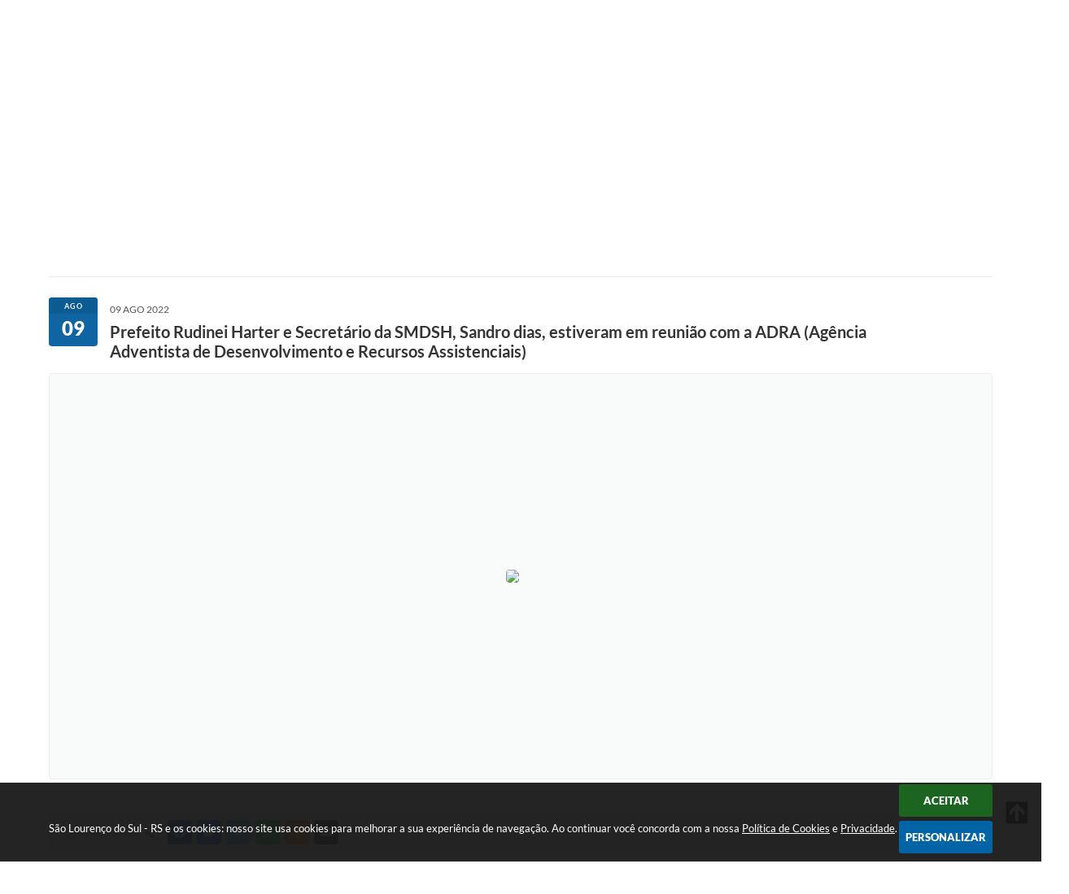

--- FILE ---
content_type: text/html; charset=utf-8
request_url: https://www.google.com/recaptcha/api2/anchor?ar=1&k=6Lcg5gwUAAAAAFTAwOeaiRgV05MYvrWdi1U8jIwI&co=aHR0cHM6Ly93d3cuc2FvbG91cmVuY29kb3N1bC5ycy5nb3YuYnI6NDQz&hl=en&v=PoyoqOPhxBO7pBk68S4YbpHZ&size=normal&anchor-ms=20000&execute-ms=30000&cb=bvlnw4qvmuw1
body_size: 49428
content:
<!DOCTYPE HTML><html dir="ltr" lang="en"><head><meta http-equiv="Content-Type" content="text/html; charset=UTF-8">
<meta http-equiv="X-UA-Compatible" content="IE=edge">
<title>reCAPTCHA</title>
<style type="text/css">
/* cyrillic-ext */
@font-face {
  font-family: 'Roboto';
  font-style: normal;
  font-weight: 400;
  font-stretch: 100%;
  src: url(//fonts.gstatic.com/s/roboto/v48/KFO7CnqEu92Fr1ME7kSn66aGLdTylUAMa3GUBHMdazTgWw.woff2) format('woff2');
  unicode-range: U+0460-052F, U+1C80-1C8A, U+20B4, U+2DE0-2DFF, U+A640-A69F, U+FE2E-FE2F;
}
/* cyrillic */
@font-face {
  font-family: 'Roboto';
  font-style: normal;
  font-weight: 400;
  font-stretch: 100%;
  src: url(//fonts.gstatic.com/s/roboto/v48/KFO7CnqEu92Fr1ME7kSn66aGLdTylUAMa3iUBHMdazTgWw.woff2) format('woff2');
  unicode-range: U+0301, U+0400-045F, U+0490-0491, U+04B0-04B1, U+2116;
}
/* greek-ext */
@font-face {
  font-family: 'Roboto';
  font-style: normal;
  font-weight: 400;
  font-stretch: 100%;
  src: url(//fonts.gstatic.com/s/roboto/v48/KFO7CnqEu92Fr1ME7kSn66aGLdTylUAMa3CUBHMdazTgWw.woff2) format('woff2');
  unicode-range: U+1F00-1FFF;
}
/* greek */
@font-face {
  font-family: 'Roboto';
  font-style: normal;
  font-weight: 400;
  font-stretch: 100%;
  src: url(//fonts.gstatic.com/s/roboto/v48/KFO7CnqEu92Fr1ME7kSn66aGLdTylUAMa3-UBHMdazTgWw.woff2) format('woff2');
  unicode-range: U+0370-0377, U+037A-037F, U+0384-038A, U+038C, U+038E-03A1, U+03A3-03FF;
}
/* math */
@font-face {
  font-family: 'Roboto';
  font-style: normal;
  font-weight: 400;
  font-stretch: 100%;
  src: url(//fonts.gstatic.com/s/roboto/v48/KFO7CnqEu92Fr1ME7kSn66aGLdTylUAMawCUBHMdazTgWw.woff2) format('woff2');
  unicode-range: U+0302-0303, U+0305, U+0307-0308, U+0310, U+0312, U+0315, U+031A, U+0326-0327, U+032C, U+032F-0330, U+0332-0333, U+0338, U+033A, U+0346, U+034D, U+0391-03A1, U+03A3-03A9, U+03B1-03C9, U+03D1, U+03D5-03D6, U+03F0-03F1, U+03F4-03F5, U+2016-2017, U+2034-2038, U+203C, U+2040, U+2043, U+2047, U+2050, U+2057, U+205F, U+2070-2071, U+2074-208E, U+2090-209C, U+20D0-20DC, U+20E1, U+20E5-20EF, U+2100-2112, U+2114-2115, U+2117-2121, U+2123-214F, U+2190, U+2192, U+2194-21AE, U+21B0-21E5, U+21F1-21F2, U+21F4-2211, U+2213-2214, U+2216-22FF, U+2308-230B, U+2310, U+2319, U+231C-2321, U+2336-237A, U+237C, U+2395, U+239B-23B7, U+23D0, U+23DC-23E1, U+2474-2475, U+25AF, U+25B3, U+25B7, U+25BD, U+25C1, U+25CA, U+25CC, U+25FB, U+266D-266F, U+27C0-27FF, U+2900-2AFF, U+2B0E-2B11, U+2B30-2B4C, U+2BFE, U+3030, U+FF5B, U+FF5D, U+1D400-1D7FF, U+1EE00-1EEFF;
}
/* symbols */
@font-face {
  font-family: 'Roboto';
  font-style: normal;
  font-weight: 400;
  font-stretch: 100%;
  src: url(//fonts.gstatic.com/s/roboto/v48/KFO7CnqEu92Fr1ME7kSn66aGLdTylUAMaxKUBHMdazTgWw.woff2) format('woff2');
  unicode-range: U+0001-000C, U+000E-001F, U+007F-009F, U+20DD-20E0, U+20E2-20E4, U+2150-218F, U+2190, U+2192, U+2194-2199, U+21AF, U+21E6-21F0, U+21F3, U+2218-2219, U+2299, U+22C4-22C6, U+2300-243F, U+2440-244A, U+2460-24FF, U+25A0-27BF, U+2800-28FF, U+2921-2922, U+2981, U+29BF, U+29EB, U+2B00-2BFF, U+4DC0-4DFF, U+FFF9-FFFB, U+10140-1018E, U+10190-1019C, U+101A0, U+101D0-101FD, U+102E0-102FB, U+10E60-10E7E, U+1D2C0-1D2D3, U+1D2E0-1D37F, U+1F000-1F0FF, U+1F100-1F1AD, U+1F1E6-1F1FF, U+1F30D-1F30F, U+1F315, U+1F31C, U+1F31E, U+1F320-1F32C, U+1F336, U+1F378, U+1F37D, U+1F382, U+1F393-1F39F, U+1F3A7-1F3A8, U+1F3AC-1F3AF, U+1F3C2, U+1F3C4-1F3C6, U+1F3CA-1F3CE, U+1F3D4-1F3E0, U+1F3ED, U+1F3F1-1F3F3, U+1F3F5-1F3F7, U+1F408, U+1F415, U+1F41F, U+1F426, U+1F43F, U+1F441-1F442, U+1F444, U+1F446-1F449, U+1F44C-1F44E, U+1F453, U+1F46A, U+1F47D, U+1F4A3, U+1F4B0, U+1F4B3, U+1F4B9, U+1F4BB, U+1F4BF, U+1F4C8-1F4CB, U+1F4D6, U+1F4DA, U+1F4DF, U+1F4E3-1F4E6, U+1F4EA-1F4ED, U+1F4F7, U+1F4F9-1F4FB, U+1F4FD-1F4FE, U+1F503, U+1F507-1F50B, U+1F50D, U+1F512-1F513, U+1F53E-1F54A, U+1F54F-1F5FA, U+1F610, U+1F650-1F67F, U+1F687, U+1F68D, U+1F691, U+1F694, U+1F698, U+1F6AD, U+1F6B2, U+1F6B9-1F6BA, U+1F6BC, U+1F6C6-1F6CF, U+1F6D3-1F6D7, U+1F6E0-1F6EA, U+1F6F0-1F6F3, U+1F6F7-1F6FC, U+1F700-1F7FF, U+1F800-1F80B, U+1F810-1F847, U+1F850-1F859, U+1F860-1F887, U+1F890-1F8AD, U+1F8B0-1F8BB, U+1F8C0-1F8C1, U+1F900-1F90B, U+1F93B, U+1F946, U+1F984, U+1F996, U+1F9E9, U+1FA00-1FA6F, U+1FA70-1FA7C, U+1FA80-1FA89, U+1FA8F-1FAC6, U+1FACE-1FADC, U+1FADF-1FAE9, U+1FAF0-1FAF8, U+1FB00-1FBFF;
}
/* vietnamese */
@font-face {
  font-family: 'Roboto';
  font-style: normal;
  font-weight: 400;
  font-stretch: 100%;
  src: url(//fonts.gstatic.com/s/roboto/v48/KFO7CnqEu92Fr1ME7kSn66aGLdTylUAMa3OUBHMdazTgWw.woff2) format('woff2');
  unicode-range: U+0102-0103, U+0110-0111, U+0128-0129, U+0168-0169, U+01A0-01A1, U+01AF-01B0, U+0300-0301, U+0303-0304, U+0308-0309, U+0323, U+0329, U+1EA0-1EF9, U+20AB;
}
/* latin-ext */
@font-face {
  font-family: 'Roboto';
  font-style: normal;
  font-weight: 400;
  font-stretch: 100%;
  src: url(//fonts.gstatic.com/s/roboto/v48/KFO7CnqEu92Fr1ME7kSn66aGLdTylUAMa3KUBHMdazTgWw.woff2) format('woff2');
  unicode-range: U+0100-02BA, U+02BD-02C5, U+02C7-02CC, U+02CE-02D7, U+02DD-02FF, U+0304, U+0308, U+0329, U+1D00-1DBF, U+1E00-1E9F, U+1EF2-1EFF, U+2020, U+20A0-20AB, U+20AD-20C0, U+2113, U+2C60-2C7F, U+A720-A7FF;
}
/* latin */
@font-face {
  font-family: 'Roboto';
  font-style: normal;
  font-weight: 400;
  font-stretch: 100%;
  src: url(//fonts.gstatic.com/s/roboto/v48/KFO7CnqEu92Fr1ME7kSn66aGLdTylUAMa3yUBHMdazQ.woff2) format('woff2');
  unicode-range: U+0000-00FF, U+0131, U+0152-0153, U+02BB-02BC, U+02C6, U+02DA, U+02DC, U+0304, U+0308, U+0329, U+2000-206F, U+20AC, U+2122, U+2191, U+2193, U+2212, U+2215, U+FEFF, U+FFFD;
}
/* cyrillic-ext */
@font-face {
  font-family: 'Roboto';
  font-style: normal;
  font-weight: 500;
  font-stretch: 100%;
  src: url(//fonts.gstatic.com/s/roboto/v48/KFO7CnqEu92Fr1ME7kSn66aGLdTylUAMa3GUBHMdazTgWw.woff2) format('woff2');
  unicode-range: U+0460-052F, U+1C80-1C8A, U+20B4, U+2DE0-2DFF, U+A640-A69F, U+FE2E-FE2F;
}
/* cyrillic */
@font-face {
  font-family: 'Roboto';
  font-style: normal;
  font-weight: 500;
  font-stretch: 100%;
  src: url(//fonts.gstatic.com/s/roboto/v48/KFO7CnqEu92Fr1ME7kSn66aGLdTylUAMa3iUBHMdazTgWw.woff2) format('woff2');
  unicode-range: U+0301, U+0400-045F, U+0490-0491, U+04B0-04B1, U+2116;
}
/* greek-ext */
@font-face {
  font-family: 'Roboto';
  font-style: normal;
  font-weight: 500;
  font-stretch: 100%;
  src: url(//fonts.gstatic.com/s/roboto/v48/KFO7CnqEu92Fr1ME7kSn66aGLdTylUAMa3CUBHMdazTgWw.woff2) format('woff2');
  unicode-range: U+1F00-1FFF;
}
/* greek */
@font-face {
  font-family: 'Roboto';
  font-style: normal;
  font-weight: 500;
  font-stretch: 100%;
  src: url(//fonts.gstatic.com/s/roboto/v48/KFO7CnqEu92Fr1ME7kSn66aGLdTylUAMa3-UBHMdazTgWw.woff2) format('woff2');
  unicode-range: U+0370-0377, U+037A-037F, U+0384-038A, U+038C, U+038E-03A1, U+03A3-03FF;
}
/* math */
@font-face {
  font-family: 'Roboto';
  font-style: normal;
  font-weight: 500;
  font-stretch: 100%;
  src: url(//fonts.gstatic.com/s/roboto/v48/KFO7CnqEu92Fr1ME7kSn66aGLdTylUAMawCUBHMdazTgWw.woff2) format('woff2');
  unicode-range: U+0302-0303, U+0305, U+0307-0308, U+0310, U+0312, U+0315, U+031A, U+0326-0327, U+032C, U+032F-0330, U+0332-0333, U+0338, U+033A, U+0346, U+034D, U+0391-03A1, U+03A3-03A9, U+03B1-03C9, U+03D1, U+03D5-03D6, U+03F0-03F1, U+03F4-03F5, U+2016-2017, U+2034-2038, U+203C, U+2040, U+2043, U+2047, U+2050, U+2057, U+205F, U+2070-2071, U+2074-208E, U+2090-209C, U+20D0-20DC, U+20E1, U+20E5-20EF, U+2100-2112, U+2114-2115, U+2117-2121, U+2123-214F, U+2190, U+2192, U+2194-21AE, U+21B0-21E5, U+21F1-21F2, U+21F4-2211, U+2213-2214, U+2216-22FF, U+2308-230B, U+2310, U+2319, U+231C-2321, U+2336-237A, U+237C, U+2395, U+239B-23B7, U+23D0, U+23DC-23E1, U+2474-2475, U+25AF, U+25B3, U+25B7, U+25BD, U+25C1, U+25CA, U+25CC, U+25FB, U+266D-266F, U+27C0-27FF, U+2900-2AFF, U+2B0E-2B11, U+2B30-2B4C, U+2BFE, U+3030, U+FF5B, U+FF5D, U+1D400-1D7FF, U+1EE00-1EEFF;
}
/* symbols */
@font-face {
  font-family: 'Roboto';
  font-style: normal;
  font-weight: 500;
  font-stretch: 100%;
  src: url(//fonts.gstatic.com/s/roboto/v48/KFO7CnqEu92Fr1ME7kSn66aGLdTylUAMaxKUBHMdazTgWw.woff2) format('woff2');
  unicode-range: U+0001-000C, U+000E-001F, U+007F-009F, U+20DD-20E0, U+20E2-20E4, U+2150-218F, U+2190, U+2192, U+2194-2199, U+21AF, U+21E6-21F0, U+21F3, U+2218-2219, U+2299, U+22C4-22C6, U+2300-243F, U+2440-244A, U+2460-24FF, U+25A0-27BF, U+2800-28FF, U+2921-2922, U+2981, U+29BF, U+29EB, U+2B00-2BFF, U+4DC0-4DFF, U+FFF9-FFFB, U+10140-1018E, U+10190-1019C, U+101A0, U+101D0-101FD, U+102E0-102FB, U+10E60-10E7E, U+1D2C0-1D2D3, U+1D2E0-1D37F, U+1F000-1F0FF, U+1F100-1F1AD, U+1F1E6-1F1FF, U+1F30D-1F30F, U+1F315, U+1F31C, U+1F31E, U+1F320-1F32C, U+1F336, U+1F378, U+1F37D, U+1F382, U+1F393-1F39F, U+1F3A7-1F3A8, U+1F3AC-1F3AF, U+1F3C2, U+1F3C4-1F3C6, U+1F3CA-1F3CE, U+1F3D4-1F3E0, U+1F3ED, U+1F3F1-1F3F3, U+1F3F5-1F3F7, U+1F408, U+1F415, U+1F41F, U+1F426, U+1F43F, U+1F441-1F442, U+1F444, U+1F446-1F449, U+1F44C-1F44E, U+1F453, U+1F46A, U+1F47D, U+1F4A3, U+1F4B0, U+1F4B3, U+1F4B9, U+1F4BB, U+1F4BF, U+1F4C8-1F4CB, U+1F4D6, U+1F4DA, U+1F4DF, U+1F4E3-1F4E6, U+1F4EA-1F4ED, U+1F4F7, U+1F4F9-1F4FB, U+1F4FD-1F4FE, U+1F503, U+1F507-1F50B, U+1F50D, U+1F512-1F513, U+1F53E-1F54A, U+1F54F-1F5FA, U+1F610, U+1F650-1F67F, U+1F687, U+1F68D, U+1F691, U+1F694, U+1F698, U+1F6AD, U+1F6B2, U+1F6B9-1F6BA, U+1F6BC, U+1F6C6-1F6CF, U+1F6D3-1F6D7, U+1F6E0-1F6EA, U+1F6F0-1F6F3, U+1F6F7-1F6FC, U+1F700-1F7FF, U+1F800-1F80B, U+1F810-1F847, U+1F850-1F859, U+1F860-1F887, U+1F890-1F8AD, U+1F8B0-1F8BB, U+1F8C0-1F8C1, U+1F900-1F90B, U+1F93B, U+1F946, U+1F984, U+1F996, U+1F9E9, U+1FA00-1FA6F, U+1FA70-1FA7C, U+1FA80-1FA89, U+1FA8F-1FAC6, U+1FACE-1FADC, U+1FADF-1FAE9, U+1FAF0-1FAF8, U+1FB00-1FBFF;
}
/* vietnamese */
@font-face {
  font-family: 'Roboto';
  font-style: normal;
  font-weight: 500;
  font-stretch: 100%;
  src: url(//fonts.gstatic.com/s/roboto/v48/KFO7CnqEu92Fr1ME7kSn66aGLdTylUAMa3OUBHMdazTgWw.woff2) format('woff2');
  unicode-range: U+0102-0103, U+0110-0111, U+0128-0129, U+0168-0169, U+01A0-01A1, U+01AF-01B0, U+0300-0301, U+0303-0304, U+0308-0309, U+0323, U+0329, U+1EA0-1EF9, U+20AB;
}
/* latin-ext */
@font-face {
  font-family: 'Roboto';
  font-style: normal;
  font-weight: 500;
  font-stretch: 100%;
  src: url(//fonts.gstatic.com/s/roboto/v48/KFO7CnqEu92Fr1ME7kSn66aGLdTylUAMa3KUBHMdazTgWw.woff2) format('woff2');
  unicode-range: U+0100-02BA, U+02BD-02C5, U+02C7-02CC, U+02CE-02D7, U+02DD-02FF, U+0304, U+0308, U+0329, U+1D00-1DBF, U+1E00-1E9F, U+1EF2-1EFF, U+2020, U+20A0-20AB, U+20AD-20C0, U+2113, U+2C60-2C7F, U+A720-A7FF;
}
/* latin */
@font-face {
  font-family: 'Roboto';
  font-style: normal;
  font-weight: 500;
  font-stretch: 100%;
  src: url(//fonts.gstatic.com/s/roboto/v48/KFO7CnqEu92Fr1ME7kSn66aGLdTylUAMa3yUBHMdazQ.woff2) format('woff2');
  unicode-range: U+0000-00FF, U+0131, U+0152-0153, U+02BB-02BC, U+02C6, U+02DA, U+02DC, U+0304, U+0308, U+0329, U+2000-206F, U+20AC, U+2122, U+2191, U+2193, U+2212, U+2215, U+FEFF, U+FFFD;
}
/* cyrillic-ext */
@font-face {
  font-family: 'Roboto';
  font-style: normal;
  font-weight: 900;
  font-stretch: 100%;
  src: url(//fonts.gstatic.com/s/roboto/v48/KFO7CnqEu92Fr1ME7kSn66aGLdTylUAMa3GUBHMdazTgWw.woff2) format('woff2');
  unicode-range: U+0460-052F, U+1C80-1C8A, U+20B4, U+2DE0-2DFF, U+A640-A69F, U+FE2E-FE2F;
}
/* cyrillic */
@font-face {
  font-family: 'Roboto';
  font-style: normal;
  font-weight: 900;
  font-stretch: 100%;
  src: url(//fonts.gstatic.com/s/roboto/v48/KFO7CnqEu92Fr1ME7kSn66aGLdTylUAMa3iUBHMdazTgWw.woff2) format('woff2');
  unicode-range: U+0301, U+0400-045F, U+0490-0491, U+04B0-04B1, U+2116;
}
/* greek-ext */
@font-face {
  font-family: 'Roboto';
  font-style: normal;
  font-weight: 900;
  font-stretch: 100%;
  src: url(//fonts.gstatic.com/s/roboto/v48/KFO7CnqEu92Fr1ME7kSn66aGLdTylUAMa3CUBHMdazTgWw.woff2) format('woff2');
  unicode-range: U+1F00-1FFF;
}
/* greek */
@font-face {
  font-family: 'Roboto';
  font-style: normal;
  font-weight: 900;
  font-stretch: 100%;
  src: url(//fonts.gstatic.com/s/roboto/v48/KFO7CnqEu92Fr1ME7kSn66aGLdTylUAMa3-UBHMdazTgWw.woff2) format('woff2');
  unicode-range: U+0370-0377, U+037A-037F, U+0384-038A, U+038C, U+038E-03A1, U+03A3-03FF;
}
/* math */
@font-face {
  font-family: 'Roboto';
  font-style: normal;
  font-weight: 900;
  font-stretch: 100%;
  src: url(//fonts.gstatic.com/s/roboto/v48/KFO7CnqEu92Fr1ME7kSn66aGLdTylUAMawCUBHMdazTgWw.woff2) format('woff2');
  unicode-range: U+0302-0303, U+0305, U+0307-0308, U+0310, U+0312, U+0315, U+031A, U+0326-0327, U+032C, U+032F-0330, U+0332-0333, U+0338, U+033A, U+0346, U+034D, U+0391-03A1, U+03A3-03A9, U+03B1-03C9, U+03D1, U+03D5-03D6, U+03F0-03F1, U+03F4-03F5, U+2016-2017, U+2034-2038, U+203C, U+2040, U+2043, U+2047, U+2050, U+2057, U+205F, U+2070-2071, U+2074-208E, U+2090-209C, U+20D0-20DC, U+20E1, U+20E5-20EF, U+2100-2112, U+2114-2115, U+2117-2121, U+2123-214F, U+2190, U+2192, U+2194-21AE, U+21B0-21E5, U+21F1-21F2, U+21F4-2211, U+2213-2214, U+2216-22FF, U+2308-230B, U+2310, U+2319, U+231C-2321, U+2336-237A, U+237C, U+2395, U+239B-23B7, U+23D0, U+23DC-23E1, U+2474-2475, U+25AF, U+25B3, U+25B7, U+25BD, U+25C1, U+25CA, U+25CC, U+25FB, U+266D-266F, U+27C0-27FF, U+2900-2AFF, U+2B0E-2B11, U+2B30-2B4C, U+2BFE, U+3030, U+FF5B, U+FF5D, U+1D400-1D7FF, U+1EE00-1EEFF;
}
/* symbols */
@font-face {
  font-family: 'Roboto';
  font-style: normal;
  font-weight: 900;
  font-stretch: 100%;
  src: url(//fonts.gstatic.com/s/roboto/v48/KFO7CnqEu92Fr1ME7kSn66aGLdTylUAMaxKUBHMdazTgWw.woff2) format('woff2');
  unicode-range: U+0001-000C, U+000E-001F, U+007F-009F, U+20DD-20E0, U+20E2-20E4, U+2150-218F, U+2190, U+2192, U+2194-2199, U+21AF, U+21E6-21F0, U+21F3, U+2218-2219, U+2299, U+22C4-22C6, U+2300-243F, U+2440-244A, U+2460-24FF, U+25A0-27BF, U+2800-28FF, U+2921-2922, U+2981, U+29BF, U+29EB, U+2B00-2BFF, U+4DC0-4DFF, U+FFF9-FFFB, U+10140-1018E, U+10190-1019C, U+101A0, U+101D0-101FD, U+102E0-102FB, U+10E60-10E7E, U+1D2C0-1D2D3, U+1D2E0-1D37F, U+1F000-1F0FF, U+1F100-1F1AD, U+1F1E6-1F1FF, U+1F30D-1F30F, U+1F315, U+1F31C, U+1F31E, U+1F320-1F32C, U+1F336, U+1F378, U+1F37D, U+1F382, U+1F393-1F39F, U+1F3A7-1F3A8, U+1F3AC-1F3AF, U+1F3C2, U+1F3C4-1F3C6, U+1F3CA-1F3CE, U+1F3D4-1F3E0, U+1F3ED, U+1F3F1-1F3F3, U+1F3F5-1F3F7, U+1F408, U+1F415, U+1F41F, U+1F426, U+1F43F, U+1F441-1F442, U+1F444, U+1F446-1F449, U+1F44C-1F44E, U+1F453, U+1F46A, U+1F47D, U+1F4A3, U+1F4B0, U+1F4B3, U+1F4B9, U+1F4BB, U+1F4BF, U+1F4C8-1F4CB, U+1F4D6, U+1F4DA, U+1F4DF, U+1F4E3-1F4E6, U+1F4EA-1F4ED, U+1F4F7, U+1F4F9-1F4FB, U+1F4FD-1F4FE, U+1F503, U+1F507-1F50B, U+1F50D, U+1F512-1F513, U+1F53E-1F54A, U+1F54F-1F5FA, U+1F610, U+1F650-1F67F, U+1F687, U+1F68D, U+1F691, U+1F694, U+1F698, U+1F6AD, U+1F6B2, U+1F6B9-1F6BA, U+1F6BC, U+1F6C6-1F6CF, U+1F6D3-1F6D7, U+1F6E0-1F6EA, U+1F6F0-1F6F3, U+1F6F7-1F6FC, U+1F700-1F7FF, U+1F800-1F80B, U+1F810-1F847, U+1F850-1F859, U+1F860-1F887, U+1F890-1F8AD, U+1F8B0-1F8BB, U+1F8C0-1F8C1, U+1F900-1F90B, U+1F93B, U+1F946, U+1F984, U+1F996, U+1F9E9, U+1FA00-1FA6F, U+1FA70-1FA7C, U+1FA80-1FA89, U+1FA8F-1FAC6, U+1FACE-1FADC, U+1FADF-1FAE9, U+1FAF0-1FAF8, U+1FB00-1FBFF;
}
/* vietnamese */
@font-face {
  font-family: 'Roboto';
  font-style: normal;
  font-weight: 900;
  font-stretch: 100%;
  src: url(//fonts.gstatic.com/s/roboto/v48/KFO7CnqEu92Fr1ME7kSn66aGLdTylUAMa3OUBHMdazTgWw.woff2) format('woff2');
  unicode-range: U+0102-0103, U+0110-0111, U+0128-0129, U+0168-0169, U+01A0-01A1, U+01AF-01B0, U+0300-0301, U+0303-0304, U+0308-0309, U+0323, U+0329, U+1EA0-1EF9, U+20AB;
}
/* latin-ext */
@font-face {
  font-family: 'Roboto';
  font-style: normal;
  font-weight: 900;
  font-stretch: 100%;
  src: url(//fonts.gstatic.com/s/roboto/v48/KFO7CnqEu92Fr1ME7kSn66aGLdTylUAMa3KUBHMdazTgWw.woff2) format('woff2');
  unicode-range: U+0100-02BA, U+02BD-02C5, U+02C7-02CC, U+02CE-02D7, U+02DD-02FF, U+0304, U+0308, U+0329, U+1D00-1DBF, U+1E00-1E9F, U+1EF2-1EFF, U+2020, U+20A0-20AB, U+20AD-20C0, U+2113, U+2C60-2C7F, U+A720-A7FF;
}
/* latin */
@font-face {
  font-family: 'Roboto';
  font-style: normal;
  font-weight: 900;
  font-stretch: 100%;
  src: url(//fonts.gstatic.com/s/roboto/v48/KFO7CnqEu92Fr1ME7kSn66aGLdTylUAMa3yUBHMdazQ.woff2) format('woff2');
  unicode-range: U+0000-00FF, U+0131, U+0152-0153, U+02BB-02BC, U+02C6, U+02DA, U+02DC, U+0304, U+0308, U+0329, U+2000-206F, U+20AC, U+2122, U+2191, U+2193, U+2212, U+2215, U+FEFF, U+FFFD;
}

</style>
<link rel="stylesheet" type="text/css" href="https://www.gstatic.com/recaptcha/releases/PoyoqOPhxBO7pBk68S4YbpHZ/styles__ltr.css">
<script nonce="l5F7VSBf4Ug_TSTAaYy-iQ" type="text/javascript">window['__recaptcha_api'] = 'https://www.google.com/recaptcha/api2/';</script>
<script type="text/javascript" src="https://www.gstatic.com/recaptcha/releases/PoyoqOPhxBO7pBk68S4YbpHZ/recaptcha__en.js" nonce="l5F7VSBf4Ug_TSTAaYy-iQ">
      
    </script></head>
<body><div id="rc-anchor-alert" class="rc-anchor-alert"></div>
<input type="hidden" id="recaptcha-token" value="[base64]">
<script type="text/javascript" nonce="l5F7VSBf4Ug_TSTAaYy-iQ">
      recaptcha.anchor.Main.init("[\x22ainput\x22,[\x22bgdata\x22,\x22\x22,\[base64]/[base64]/[base64]/[base64]/[base64]/[base64]/[base64]/[base64]/[base64]/[base64]\\u003d\x22,\[base64]\\u003d\\u003d\x22,\[base64]/DsMOXXsK/flFyaE0nw6Z1U8KNwpbDjGVTFsKjwoAjw5IIDXzCq01fe20RADvCjXtXajXDmzDDk1JCw5/DnVp/w4jCv8KbU2VFwrXCiMKow5F8w4N9w7RMQMOnwqzCjzzDmlfCrlVdw6TDnFrDl8KtwqYuwrk/[base64]/CmzLCnhdmAMKHGUV2GgguwppgUcOMw6csYcK/Yy0CamLDpAbClMKyEi3CrAQhLcKrJWTDu8OdJVXDkcOJQcOxKhguw5rDoMOidTzCkMOqf3nDl1s1wr5hwrpjwqoEwp4jwrYle3zDnVnDuMODJw0IMCHCusKowrkTH0PCvcOZah3CuRDDm8KOI8KGM8K0CMOPw6lUwqvDsEzCkhzDkgg/[base64]/Co8Osw5HDkRXCvMOCUQtpMynDr8KbwrAKw7QNwqDDtml+F8O9OMKwUlrCjVwxwo7DusOewrMHwpJsQcOjwotvw5oiwrI1asKdw53DjsKdCMOPG2nCsD5OwqTCgxHDtsKlwrINKMK3w5bCqTkBTXHDhwJKK1XDjX9jw7LCqMOYwrZ2Vh0JKMO8wqzDv8OXYMOuw4h/[base64]/CsQDDsF4IwqFZHnnDqFTCkMO+wpt0T1vDr8KywqXCvsOJw5ECXsOsJAjDoMOmLzZRw4s7azVHacOiCsKhNWnDjgQ9VVvDsDdzw5xgDVLDrsOLAsOAwp3DqETCrcOsw77CksK/CyskwrHCg8KLwrVJwoRdLsK2O8O3R8O7w5YuwoLDnz/[base64]/Di8KNwrEkDcOBwrnDuSvDqmrCmkJ3QcKJL8OGc8OWWCZyBSZFwoczw4/Ds1cgRsOhwpfDq8Ozwqk2W8KTLsKrw55Pw6ECN8OawqrChwnCumfCs8O3NxHCv8K/TsKfwqjCjjEDCX/CqXLCksOmwpdZJ8ObK8K/w6tCw4RNRQ7CrMOYEcKcMR12w4HDuRRiw5l4dEzChxVzw4JHw6gmw5kuFiLCnSnCpcOVw6PCu8OHw4XCtX/CmcOzwrxgw5VPw6UAV8KaT8OkTcKaUiPCosOyw7zDpCnCjcKPwoUGw5/Crl3DpcKewo7DosO2wrzCtsOcUsKoEsOXUVQKwrcow6JYIH3CqX7CpE/Cr8ODw5osX8OcfEgvwqI2K8OiGCMkw4jCq8KRw4/CpsK+w6UUe8OfwrfDpxbDrsO6esOSHRzCkcOwQRbCh8KMw4NawrvCqcO9wrcnDxbCiMKoQBs2w7bCriBpw6zDqDN5XGAiw6Zzwrxme8OSPVvCv1HDn8OJwp/[base64]/fMKKwpTCk8KWw5rCgD49w53DuMOPURrCm8O+w67CmsOaSzRVwozCjyk4PlNWw63DgMOJwo7Dr2tgF1zDpDDDoMKbA8KjH1t/[base64]/CuGkVwpx7w4JAez8LZjnCosKrWCTDrsK/ccKkW8OawqlTVcKLUltBw6fDhFjDqyo+w5ERYwZpw6lDw5jDuV3DtTw/BmlDw7nCocKjwqs4wpUWGcK+w7kLwpbCksOkw5fDpRHDusOkwrLCv1AiLCPCv8O2w6pbWsOZw4lvw4bCoSJyw5FzdApRDMKbw6hlwqzCmcODw6dGNcOSIcOFJsO0D35+w6Yxw63CqsOGw43Cl0jCglJGOj0+w6rCvUIMwr5UUMK2wr5LEcOzKx0HbXQHD8Knw7/Ch3wpIsK2w5FNSMOBXMKFwoLDgSYJwo7CqMOAw5AxwotGQ8OFwp3DgBLCn8KRw47DtsO2BsOBSDnDuVbCiDXCkcOYwrrCqcO4wppDwqUDwq/[base64]/DgVXCnhk/[base64]/Dlx06wo3Cs8OLF0ZRwrktw7Qfw5B2wrgzCMOlw5NCdW0mX2rCs0s8OWQnwqjCoGpUInzDiTLDj8KFHsK1V07ChjlUb8KBw67CpDU1wqjCnw3DrcO/[base64]/w7vCusObVQRiwrbCs2YUU8O1PhdRw4Ftw5bClkDCtUTDtEPCpsOvwoYEw6xawqzCj8O/ZMOFdjjDucKMwrAEw6RiwqVOw6lpw7suwpJmw4IkI35pw6Y6K04UUR/[base64]/V8OKw5XDjMKZw64Lw7zCqsOHfWHDsUdNwqzDmVBKIsKzwrdEw7nCsT3CuQdCTDdkw4vDi8OGwoRKwpMKworDoMOtBnXDtcKSwosqwrEmOMObYyDCncOVwpzCoMO5wo7DoFIMw5TDpDFmwrobdELCu8OzCRNAfgI6PcKXTsOEQ1lcZcOtw5/CokBYwo0KJm/DtGxtw4DCrknDmsKcJRN4w7nCn2ZRwrnClx5FY3/CmBTCmkXCtcOUwqXDrcOwcHvDk1jDocOuOB17w7vCgklcwpUgZsKDMMOiZghnwo1tYsKcKG4Xw6o/wofDqcO2R8OYLVrCnU7CtwzDpXbDosKRw47DpcOkw6JRP8KdfSNFfgoCAizCuHrCqgXCvHPDk1kkDsKnEMKZwqLChjrDvmDDp8KFQhLDrsKUP8OLwrjDr8KScMOtP8KGw40BP20hw6vDq33CusKVw7TCiS/CmnPDhRdqw4TCmcOZwowfWcKkw4nCs2jDj8OLMVvDv8OBwoN/[base64]/Ct8KTfznCl8KvGcK3w680cF1PBSTCj8Kxw4TDqMKZwrrDoShpDFNtWhTCv8KbUMOkdsO3w7/DicO+woBVUMO6VMKdw4bDpsKbwpLCgwY3P8OMNjMBGMKfw70cacK3U8KHwpvCncK8VTFZAG/DqsOVIsOFSkkYDGHDrMOwEXlcP3wPw5ltw4haKMO3woICw4/CvyZqQHnCrsKDw7kEwr4YBikfw4LDlsOMS8Kldj/DpcODw6jCjMOxw4DDqMOpw7rCpQ7Dn8OIwoMBwq/DlMKkFSTDtQBbLsO/wp/Ds8Ozw5knw4hQDcOLw5ByRsO+YsK/w4DDqDlew4PDtsO2TMOEw5hBIAANwphhwqrDscO5woXDpibCksOVMwPDisO8w5LDkEwvw4VfwpFMUcKZw7MswrnCvSZvRGNvwo7DgErCnlsfw5gMwrXDrsOZLcKdwrJJw5owc8Oyw6Bbw6Nrw6rDqw3Cs8Kgw78EDQB+wp5xIi/DkXrDsAwELi1fwqFVGWIFwr4pIsOSSMKhwpHDiELDtcKGwqXDncKXwp9jbA/[base64]/Dp8KgYsK9w7jDgHrDvz/Cu8OaYydQwrgGLhfCuG/ChC3DvMKxH3Ziwp7DrEvCgsOZw6HDgsOJLiRRZsOpwpDCnQzDp8KMfyNowqMxwpPCgADCrA5eV8O+w7/ClsK6YlrDrsKbBhHDhcOOR33CncOWdEzCkXloNcKzQsOewrrCjcKawrjCr1bDgMKnwrpRRMOgwrR3wrrDi17CvzXCnsKKFQ7CuB/CisOsDmHDrsOhw5TCp0RYf8OXcBPDgMOWRMORWcKhw5EHwr9jwqbClsK3wovCiMKTwqEPwprCjMKqwpTDqGfCpnxmBBdTZixUw6hwOMKhwot/wr/DhVQMFmrCp0MEwr87w4dnw7bDsTfCgX0+w4HCqCESwq3DnzjDs11DwrV2w4UBw7I1WHfCtcKFWMOhwpTClcOGwoNJwolxbzQsSSsqdHzCrwM8QsOKw6vDiiowEF7DuDQAXcKlw7PDocKGZcOWw6gmw5EjwpfCqzd/w5ZyHhR0cRpTLcOxEsOWw6pawp7DrcKtwohsEMK8woJ6CMO8wrxvOWQgwoBkw6PCjcOFNsOmwpLDl8Omw4bCv8OrfQUESSbCgxVhK8OewpzDqWjDkhrDqUfChcO1wqgCGQ/DmCjDuMK1bsOow40Qw5JRw5/CqMO2w5kwWgLDkBduQX4ZwrPDu8OkVcObw4rCvX0KwoAhJhLDm8OWX8OuMcKHaMKnw6fCgXN7w5/Cv8OwwpoVwo7Do2nDpMKzSMOWw4lvw7LCuzDCmEh3WxbCtMKlw7NiYGHCsELDscKHaRrDsgo7YivDkivChsOtw4QeHztBDsKqw4/Cg2EBwrfCqMOCwq9GwpB5w41Ww6g8L8OawqbClcOcw6s2FAwxC8KedWrCr8KpCsKvw5ssw4ABw41UWgUGw6DDssKWw7PDoAkow4ZGwrFDw4sWw4/Cmk7CqirDmcKoQFbCmsKROi7CgMO3bjbDscOASCJRRUE5wpTDlQxBwoIZw7I1w4Ahw7sXXHLCpjk5G8OmwrrCt8OXOcKfajzDhAMbw6cowrrCusOWXhgBw5bDpMOvNELCj8OUw7HCqGHClsOWw5slbMOIw5hJZyTDv8KZwp/Dpw7ClTfDisO+PH3CncOydlTDhMKBw6cVwp7CrCt1w7rCnV3DpD3Ds8KOw6XDlUY5w73DqcKww7DDg1TCksKzw7jDjMO7XMK+EwcdMcO/[base64]/DhFrDkzNuw5l4w4/Dk8O1wps5BMKSw6DCksOUw4wMDsKTeMOBdEHCsDfCg8KGw55NFsOSK8KzwrYwCcKewo7Ck1EmwrzCiiHDpi0gOBlfwrstbsKcw77DuVXDmcKFwpvDkhIbN8OcWMKdTHHDujLClx8yNC7Dnl5ZDcOfCj/CvsOgwpR0OFzCk2rDpQPCtsOTLsKOHsKLw6bCrsKFwqANARk3wqnCn8KYG8KkAkU8w54BwrLDtTQYwr/[base64]/DpndWLsK2woglI8Ocw7/[base64]/w50TX8OUXcO0XWgSw5LDj8Osw57DjMKDbz3Dm8Kbw5JtwqTCthEyVsK/wrhtAUfCosK4A8OcP1fCmDpZS155SsOWf8KcwrgtI8Orwr3CsSZaw4DCrMO7w7/[base64]/DmMK1wqPCg8KuFUPCisKsdWM+NcKmAcKTBRfChsOXw61Nw7vCp8OUwo3Dti5GRMKjHMK7wpXDssKFaQ/CtR5Qw6nDiMKywrLDscKtwokhwoENwrvDmsOVw5zDj8KaHMKKQCXDosKkDsKISWTDl8KlI03ClMOeYlzCsMKxbMOIMMOWwo4iw4oRwrFNwoTDpjnCtsOgesKRw7HDkSfDjAo+IhfCmWkNe1nDpiHCnmTDmR/[base64]/CrgfDihXDkVJTwojCtWDDnGRfwpYLwq7CuSnDicKhwrQ5CHsUMcKaw7LCicOIw7PDrcOuwp/CuT0IdMO+w4FOw6bDh8KPBU5RwpjDj3ADZMKLw73CvMOffsO/wq9tHcOdFMO3W2hHw4INDMO0w7jDhwjCvcO9WQMOcBAww53Cvx5wwoLDrBB8fcKnwpFUFcOuw6bClETCi8OpwqrDqHFgFyvCrcKSCUTDrUpAOzXDrMO1wpLChcOJw7fCuj/CssK9LTnCmsKiwo0yw4XDsnhzw50sQsKtbsKxw6/[base64]/wp3CnjzDhR4gYGhUw6wHYws/OcOQPVt5w4AvDAJcwrM1S8OOLcKmWGHClWrDusKJwr7Dr2XCusKwYRQ4QH/[base64]/DjsOqw7FQbTHCgsKPwqjCnjt6acOWw65Fe8OGw4cUeMOXw5rDgi9sw5hkwrPCqTlhU8Otwq/CqcOeFcKSwoDDtsKUdcO4wrLCqjJ1f1ceXAbCmcO0wq1PIsO4AiN/wrHDqD/Do03DiWEUNMK8w4c9A8KCwrEgwrDDm8OJLXzCv8KleGTCnV7CkcOaV8Oxw4zClwYUwojCg8OTwonDn8K2wozCrHQVIMOUPn1Ow7bCs8KZwqbDlMOLworDk8OTwpgpw6FjSsKpw6PCoRwRXn0mw5RgQMKZwpjCvMKOw7Row6DCkMOOacOXwo/[base64]/woPCp8KKw6w+UcOhPsOvwrXCgMK0KW7Dt8OGwrouwoxGw57CkMOKbFfCq8KtCMOqwpDCgMK4wowxwpZkLxDDmMK8W1jClRTCqlBvb0UvRMOPw63DtHlJLHXDncKNJ8OvFMKVOwM2dWQyMzDCj0zDr8Kbw43Cj8K/[base64]/[base64]/wotSAWQkwqsyw5sxQBg0wqPDn8OzwoIxwrVNFyPDmsOaORfDuMK5NMOTwrLDtRorDMKDwoNBwosUw6lmwr8eNmnDvQjDhcKTBsKcw5kMUMKSwrLCgsO2wpQ3wqwucCQIwrbDhcOkIBtlUwHCpcOkw6cfw444Bksbw7nDn8O8wrPDkUDCj8ONwroBFsOzeFBGKx9aw4/DjXLCgsOoQcOpwog6w7J/w6xkRX/ChlxWImptcFXCgDLCpcO7wogewqnCucOmesKOw58Kw5DDtFjDlwjDuChrYmNoA8OePGx9w7bCnFN1F8OZw61+HVXDsn5Ew7Ecw6w3DCrDshpyw5/DjMOHwp95DcORw4MhWgbDoiJ1GFh7woDCosKnSX4Qw5nDjsK8w5/Ch8KgF8OPw4/Dj8OIw6tRw4fCt8OXwp4bwq7CtcO1w73DvBBlw4rCswvDpsOUKVrClifDnB7CpD5DB8KVE1vDrT5Kw4d0w68iworDtE5NwoZSwoHDnMKIw6FnwprDqcKrMhx+Y8KCJ8OYBcOVwrDDgnHDvTTCtxk/wo/[base64]/CpQTDiUHCkcKGMGvDiMONw7vDtS4GdcKVwrYjXS5PVMOdwrfDsz7DlSs/wqZdQMKobGMQw7jDgsOsFH0YY1fDm8KuMiXCkiDCnsOCcMO4Szgcwr5pBcKJwqfCv2xCG8KiZMKpClrDosOmw5BRwpTDmXnDqcOZw7Q/W3MAw7fDnsOpwoJRw7Q0GsOXc2Z3wqrCncONNB7DlHHCv0RcZcO1w7RiTcO8cnRbw7nDoiY1TMKlc8KfwpnDoMOICMKTwqfDilPCgMO/[base64]/DgMKwwpBpTks5LcKkJ8K7w5kdP8OqB8OJDsOTw4jDtEfCgCjDpsKJwq3Cm8KAwqEgT8O1worCjWEpKgzCqGIRw4AxwoMGwofCj1/CtcO+w6nDgw4Iwo7CtsKqfg/ClsKQw5R8wonDty16w6kxwopfw7Vzw7LDh8O3TcOgwo4fwrFiNsOwLMOjUBbCp3nDocOwasKDf8Kwwp9ww6BMFcOpw5MpwpVOw7glAMKSw5PCmsOjYXkow5Mpw7PDq8OwPcOxw7/Cs8KCwrtZwrzDhsKWw43DtcOuOCQQwo1fw7cZGjJSw6dOBsOdJcKPwqo4wo5IwpnCr8KLwocMAsKTwpnCksK3JljDlcKXSj9iw7VtGRDCvMOeCcOXwqzDgsK5w7zDmHsuw5nDo8O+wrENwr/DvGXClcOIw4nCsMKzwohNRyPCljNCeMOwA8K7esK/ZcOXecO0w4cfCQXDvsKORMOWRQliA8KKw4Uww6DCosKDwpw/[base64]/[base64]/w7YRcAQSw4jDmMK0KADCnMOxw5h8wrvChnkvwq9LMcK8wo7Cp8KpBcK1GhfCuTV+FX7ClsK8E0LDpFPCrMKawrrDgcOJw5ApSxDCr2fCn145wqs7VsKHLcKZNU/DsMK8wrFewolhUmHCm0rChcKIFBdkPSA4Jn3ChMKZwqgJw63CqsK1wqx0HCkBGms2LMORI8ODw7N3WMKsw4EmwqZHw4XDohjCvjbClcK/YU15w5zCswsMw4XDgsKzw6EMw4tTMsKGwpoFMMKdw7xHw5zDkcO0YsKQw43DkMOxSsKBFcKYbcOncwPDpArCnBBBw77CpBV5E2PCicOWM8Oxw6VYwq8CVMO+wrnDq8KWOQLCgQ9Rw7XDrxXDvkAIwox+w7jCs38baxgSw4/Dm0lhwoPDnMKow7ogwrgXw6DCq8KrYgwZEQLDp3IPU8OzLMKhT37DicKicW5ZwoDDh8O/w6/DhWLCgcKGVlY/wo9RwoXCqXHDrsOaw7/CgcKhwrTDisKxwrE9VcK/X2Ffw4RBcENsw5Eiwq/[base64]/DnMKFMEAdw6DCqMOow6ECGj8LWXPCpRRgw5jCqMKfRGDCrl1FMT7DoFXDnMKlDgFuGWbDkFxcw70eworCosO4wpPDpVjDocKeSsOfw4rCihYPwp7CsjDDiU0jAkvDglV0woMCQ8Ovw4lywolnw60Pwocdw45HTcKGw6oow4XCpwo+E3TCksKkQMK8BcOKw5Y/EcOzYwnCg2QwwpHCvgPDsUx7wpZsw70HKEQuHQfCmD/DocOWA8OgUhfDvcKBw7ZCDzR0w4fCosKTcT7DiQVUw67DkcOIw5HCk8OsG8KRJBhyRxIEwokOwqA9w5VRwpjDsj7Dk1/[base64]/CrTRjdsK8ccKDw79nbsKIwqJBSMK3wo/DpwhBb34OCnDCqCE+wrxDV1hLKTw6w5F2wr3Csi8yAsOQQEXDvHzCvgLDmcKQTMOiw4YbaGMPwromBkt/csKhZmEUw4/DoDJow692b8KHbB0yNsKQw7DDtsKRw4/DmMOxOMKLwokebsKzw6nDlMOVwpLDpxoHcwrDjmR8wr3DiHDCtCk5wqVzKcODw6HDuMO4w6XCs8OUFUzDiAgvw4TDkMK8DsO7w5dOw7/Dr0fCnirDrXbCpGdpaMOLYAPDjw1/w7TDgSNhwrRlwphsMVXCg8O9FMKFDsOdUsOnP8KSZMO4AzcJK8OdXsOiXxh9w5zCtFDCkF3DmmLCjVbDmz5uw6A2FMOqYkcQwqfDgyBYCmTCtgQXwpbDpzbDisKTw4DDuGQVw6zDvBgvwqfDvMOeworCscO1FkXCn8O1LxI0w5oPwrNDwrTDjX/CsyfDpWBLW8KGw5UMa8KFw7IgT1DDicOCKjRdK8KFw7DDhCjCnBI7DFl0w4zCucO2YMKaw7prw4l2wpwYwr1MYcK/wqrDm8KpLQfDgsOtwpvChsONLljCvMKlwoXCvFLDonnDrcObbUQhSsK5w7JEw6zDgHbDs8OiC8KGfx/DgHDDrMK0H8OuKUUpw58TNMOpwoAEB8ORQj0twqfCjMOSwrZ/w7I6U0zDi38AwrrDosK1wq7DgMKDwo9BNGzCscKmIXhWwrHDjsKgWilNHMKdwqLCjxfDjMOdRWkGwr/Cs8KmJMK0fE/CgsOEwrvDn8K7wrfDpmFnw4lZXwhww4dgenIeA1fDisOtHkPCoH/ChFXDlcOWCE/Dh8K7Pi/[base64]/[base64]/Cilx7wrk6wrHCgS7CgBjDn8Knw45Two/Dk0LCs8K5wo/CsCHDg8KKTcO0wpUIXlLCtMKlUhsnwrxiwpPCs8Kqw7zDoMObasK8woZUajnDicOQcMO5UMOKbsKowpLDhgfDl8K+w63Cjwo5PlZZw6YVSFTCrsKNJSpjRFcew7Now7PCn8OMMhjCt8OPP0zDj8OZw4vCuXvCq8KTa8KDLcKxwqhJw5Qww5/[base64]/DmygfeWnDlsOxwrTDgWERN0zDlcKud8O6w518wp7DqMKPV1fDjULDoB/CqMK6woPCpkUyXcKXOsOiKcKKwpdPwp3CizPDqMOkw5QUA8KES8K4QMK9ccK9w6Jfw4F0wp52UcOqwoLDi8Kdw48OwqvDpMKlw5ZRwpc8wpAmw4vCmWtIw5k8w7fDoMKOwrvCnz7CtmfChA/Dni/DscOEwpjDs8OVwpVBKAoRK3dDbV7ChADDhsOUw6PDssKHQMKdw5JvNRvCqUo0F3zDrnhzZcOYGcKuJw3CsnvDjAvCnynDgjbCpMONK2Zpw7/DiMOBIm3CgcOdbsKXwrVOwqDDj8KIwpPCg8Oow6nDl8OoPsK0XlbDsMK5aSsxw7fDgnvCrcKNM8Olwqwfwp7DtsODw7gRwofCsEIvLMOJw6wZPHUcWzgzcC1vQ8Osw6sGfg/DohzCqgMuRHzCisO5wppREXMxwpQLfx59FU8gw7knwo9VwoMMwo3Dph7Dln/[base64]/Do8OuwprCvsKPOlfCimxdYBDCjCLCnMKdeG3DmHoVwo/[base64]/DmcO9LMKfwp5Tw5QwBUo8wol9FH/DpxPCmyPDhFDDlT3Du2xaw7/Cuh3DjMOHw47CkifCtcOBQC1fwppBw6UIwpLDvMO1dzBtwr05w4Z2LcKWUcO3bcK0b3JSDcKHHW/CiMOnY8K5LwRhw4/CmMKuw7PDvcKmB1gMw4MJLRvDqBnDpMOVF8KtwpLDsB3DpMOkw5pTw74RwqlowrtPw4vCiBZbw4EXTxR8wpjDtcKCw6bCvsK9wrzDosKKw5I/dmFmYcORw7ILQEV1OD5RH2TDusKUw5AnKsK9w6MjScKDBEzCvSHCqMKOwoXDmAUPw7nDoVJEEsKdworDuUMjRsKdeiPCqcKIw7PDlsOjPsOyesOCwoDCrhTDrBZTGS7Ct8KbCcKowofCqU3Dh8Khw4dFw6jClkLCiWfCgcOcecOzw4owX8Osw57Di8OZw5R/wq/[base64]/acOsQDbDrMObwqF/BsKnwrDCisO6e8K2w6BWw4oJwqlZwpTDmcKZw7cqw4zCgl7DkEQWw6HDpUTClQ1vTXPChXHDlMO0w5jCnF3CucKAw4DCjl7DmMOtW8ONw4rCksOtRipgwpXCpsO6YUXChld1w6jDpSIpwrRJCSnDsD5Kw6kMCinCpg3DgE/Ds0ZFEHQ+P8K2w7lyAsKrEwzDgcOtwq7Dq8O5YsOLZcODwpPCmyXCh8Ood28fw4/DtX3DnsKVLcKKP8O1w4zDssKLP8ONw6fCkMOzNsKUwrvCucKRw5fCtsOpfgRmw7jDvF7DpcOnw4p3a8KMw6kLZ8OgDsKAOwbDrsKxBsOQdcKswrIMT8KgwqHDs1Ikwro3BB4FKsONTy/[base64]/[base64]/[base64]/AwzDux7CmhVwV8OVw5MHwrZnw7YLw5slw6k/[base64]/c8O7wojCu1NJXlzCrE93w4DCiFk7w4XCqcOoWSdnWzDDjz3CkQkIaSpQw69wwoMEE8OFw5XCrMKmSE4iwrxXQQ/CocOEwrJswoR4wp/CokbCiMKsWzDCuiF+e8OKe0TDr3EZaMKVw49pPFw5QcOtw45ROMKff8O8QydMBA3CksO3XMKeahfCosKFQjLCkl/CpRAgwrPCgWc9EcOCwqXDjiMYBApvwqrDk8OIOBNpPsKJTMKWwp/DvG3DhMOBaMOAw4UDwpDCocKXw6nDplzDmF3Dv8Kew6jCiGDCgEfDscKBw4M4w65HwqxPVRF1w7TDnMK0wo0NwrPDksKvX8OrwpluOcOZw7oBMH7CoyJ/[base64]/CrcOeHkHDsnJ6FsOUHjE2w47DnMKTVWLDqikFScOpw754XHR+Yj7DuMKSw5RxaMOIPnvCiADDtcKlw41Zwq4lwpTDuQjCtU02wpnCs8KwwqZpNcKCScOJLwPCgMKgFH89wqhOHnQ8aU3CgMOmwqgmZA1BEcKkwojDkF3DjsKZw4J+w5NNwqnDisKTXkkeccOWDD/CjSDDmsOhw4hZBX7Cs8KGdG/[base64]/DmXVabnfCgi7CmMKzw5tcWcOcwpA1wqwKw5rCh8OeKEkEw6jDr0kOaMK1N8K6E8OewpXCnnY5YMKhwoXCrcODA2dQw7fDm8OzwrNrQ8OLw6fCsBoGQXzDpBrDhcOJw40uw5TDvsOFwqLDuBvDsk3Cng/DkMOkwrpEw6ZweMK3wrZIaBswbMKYBWtLCcKOwpBww5vCiSHDsk3Dq13DjsKbwpPCh0LDn8KAwrvDjkDDl8O+wprCpzk/w5MJw7t9w68+ZmtPNMK2w61pwpjDtsOkwr3DhcKfZDjCr8Ouew0YdMKqM8O8YMKgw4V0CsKGwpk5Px/DtcK2wojChUlww47DuiTDuinDuAUYJWgzwqrCnX/CucKuYcOOwoUFLcKEPcOcwrvCh29vYDcUJsKxw5s9wpVbwrR9w6bDkjLCq8OMw5Fxw6DCtExPw7IWLsKVIE/Cp8Ouw4fDlzvChcKqwrbCslxzwr5Aw40xw75Tw4Y/AsOmBG/Dmk7CiMOwAEbDqsKqwpnCsMKrDFRKwqXDgUNwGgvDn0DCvmZ+wrtBwrDDu8OIATkRwpYrcMKoG0jDnVRqLcOkwpnDgzXCocOgwpQEUgbCjkVRNWTCqEAYw6PCgC1aw6/ClsKNbXHCnsOiw5XDuz5fJ2Aiw50TA03Cp0IMwozDicK3woDDpS7CisOqMF3Djm/Cs29BLB8Gw7gAYMOzDMKRwpTDuQ/DlDDDlXFgKXMEwrB6CMKnwqRrw5cebUlPF8OTY1TCn8OkRkAow5bDjzjCk07DjTrCqW9RfUgHw5Nbw7/CllbCnl/Cq8ODwrE+wqzCkUwESRUMwq/CjGRMIjRxEhvCi8ODw7Uzwo08woMyOcKTLsKdw60YwoYdHGLDkcKtwqEYw5zDhS9uwoR4VMOrw7PDv8KYOsKiHHzCucKSw63DsT15DWkzwpYSF8KRL8KjWwLDjMOsw6nDj8OlWMO3MQMtG09dwq7CtDwGw57DokLCuX43woPCscKSw7HDiWvDlMKeChM5FcKlw7/DtF5TwoHDtcOrworCtsK6Mz/DiERJKAJCcVHDpVrCmnnDpG47wqgiwrzDosO+QEwnw4fDg8Ojw7Q+eXnCh8KhFMOCYcOrW8Kbwp5kTGFrw48Ow4/DrUbDmsKlWsKPw4DDnsKJw5PDjyhXclhfw6FaBcK5w7gvOg3DowTCo8ONw6fDusK1w7/[base64]/w4U+aRfDg1DCssO6wrAZLMOvc8K5eDbDu8KCw40CwoXCvjLDhVHCtMKDw6pNw6YrQsKywpjDgMKFN8KnYsOxwrfDk3cgw5FLVDxzwrU2wotUwrUxUDsmwrHDjxABJcK6wpdDwrnDiQ3CsE9ZZX3CnFzCusOuw6Nowq3ClD7DicORwp/[base64]/wp/DtcOlw71/awdTwqbDtMOBblLCjsKIRsOZw708w4VJKMOLGsOnBMKKw6Y0XsKsEx3ColYtZkoIw7TDq34Dwo7Ds8KQTcKSb8ORwqTDvMOeG0/DlMO/[base64]/[base64]/DksK5wrJMI8OqPCHDvsK2wofDqcKLw6Flf1d7CRhZw5/CvXllw4kRfmbDnSXDm8KuAsO1w7zDjC4cSlbCm2DDon/DisORPsK7w4TDhy3CvALDv8ONM1k6d8KFIcK5ZFkAMBBdworCrnMKw7LCgcKdw7c0w4LCpMKHw5YJEFk2eMOOw6/DjTZlBMOZfDAEDBcFwpQmOcKKwrDDkiFAH2tBEsOswoUlwoNYwq/CrcOOw5gmbsOASsOiE3LDnsOGw6ogfMK/EFs7TsKEdSTDuQlMw5QmBsKsB8Oew5QJfQkuB8KNJDTCjS9YWHPCkV/[base64]/CisO5w7VCwpNkw7QDw5RhGDQiLGvDkMOEw7YifD7Cj8O2dcKkw7zDs8OzRMKiZDvDnGHClngrwofCtMOyWgzCtsOnSsKcwqwow4/[base64]/HTBCwr7CrMObKcKdw64BwqVzbjobw7DDgQM7ccKBHsOrKTIEw5FOw5TCh8O9f8Ouw6d8YMObbMKaHmVfwq3DmcK8IMKWS8KTVMO/FsKPc8K0BlweOMKEw7s1w7bCgcKBw5FHORvClMO/w63CkRsQPgI0wq/CvWo2w7/DtTDDlcKiwrgvVTrCuMO8CTzDvcOxc2TCoS3Co3BDcsKtw4/DlsKNwqVrKMKoecKPwpQ3w5jDhGRXQcOEVcOFYhwrwr/[base64]/CkDMGEsORO8OuFsKEw6gVBjbDkMONw57CksO5w6XCtRTCmRnDox/Dm0HCrhLCh8O4wobDr3TDhVE2O8K9wpDCkyDDtH/DoU4Tw741woTCu8KSw4PDrWU3fcK0wq3DlMO4WcKIwrTDpMK3wpDCqXhSw49rwppGw5FnwoDCkB5/w5REJV/Dq8OEFhbDhEXDs8OMG8OCw5B9w6UYJcOiwrDDmcOLKlvCtjgsIyTDkSt0wpUUw7vDsVYMEXjCs2Y4C8KEUH5Bw4NSHB50wrzDkMKGH0x+woEPwoZAw4ogJsOjUcOhwofCssKlwpTCh8OFw5Nxw5rCiCdGwqLDmA/[base64]/Cj8Kjw50LKkBtQMO5w4bCgyPDt8ONw6Q6IEvDhRhew6ILwqFiGMK0GjvDiAHDrcO7woQqw6ByGQvDl8K9ZnbDj8O9w4bCisKtbzY+KMORwoDDoFgiThMhwoUcLn3Dpk7Dn3tBDMO6wqIiw5bCpzfDhWzCtx/Ck3zDjyLDucKCCsKZSyRDw5UnLx5fw6ATwro3FcKHHh8OXgYLPmtUwoPCgzHDgTfCjMOdw6QCwpwlw7HDpsKMw4R2TMOFwr3DvcOGKn/CjmTDh8KZwrgKwoIlw7YWUUXChWp9w6chbTPCrMOvWMOeWGHCriQEY8OnwrMLNlIOIsKAw5HCtx5swpDCisKXwojDmcKWP1hoTcOIw7/CusOHT3zCvsKkw6bDh3XCqcOiw6LCsMKDwpwWKRbCkMOFR8KjQWHClsODwpbDlRMwwpXClGJnwpjDsAk0wpvDo8KtwooywqcrwpDDq8OeZsK+w4LCqS9vwo9pwqh0w77CqsKow5cVwrFIU8OIZwfDrn/CocODw6sdwrstw7Mgw4pNQAZAC8K4GcKEwpAjG2jDkgLDlcOjXHsILMKxOnZ6w50Ww7rDjsO/w4DCo8KyTsKhW8OOFVLDrMK0NcKEwqLCjcO0KcOewpfCvgXDnF/[base64]/Wy7DgkpZMcKHwrs3NQvCnQJQw5huw6PCh8ORwr0hQkTCtUbCugAnw57Dlz8EwqzDmBVEwpHCnQNJw4/CgCknwr8Uwp0qwokOw59Rw5E6M8KcwpjDvEfCmcOAJMKGQcKowr3CqTFIVjMDdMKfw5bCosKLAMKuwpdAwp8TCShGwqLCu3kHw5/CvStAw6nCtV9Vw5MWwqXDhi0JwpQawq7Cn8Kmd1TDuARUe8OfbcKMwp/Cn8OpaAgCJsKiw4LCqg3ClsKnw7HCssK4csKUF244Wy5cw5vCoGk7w5jDkcKXw5tBwr0Xw7vCtz/CmMKSXsKNwokrRScpVcOrwr0owpvCosOHwrIxUcKKG8O6XzLDiMKTw5TDuizCpcKNUsOeUMO4DWpneywNwr92w71gw6/CvzjClxskJMOfbHLDh20LfcOCw4HCgExWwq7DlAA4SGDCpHnDoGt3wr1rLsOWTBkvwpQmFkpPwqTCm0/DncOaw7sIKMObPcKCTsKFw5dgIMKMw5fCv8OnQsKAw7TCvsOAG03DhMK/w7gmAGnChjXCtCMOTMOedldiwofCmjjDjMO2EWnDkFNhw6wTw7fCuMKkw4LDosKDd3nCt2DCpMKRw4TDhsOzYMO9w58YwrfCusKALFcWHBc4MsKkwrPCqnrDhnzCjzUhwoAiwovCi8OVDsORJCPDsU9RYcK8woHCtWlef1o4wqHChBBFw7lPamPDp0DCvn4dfcKHw4/DhMK/[base64]/[base64]/[base64]/PMO4e27DgcKVwqZzMcOGwrc1wpTDjy9/w47CmCXDrR7CssKuw6HCphA3FMO4w4glZTvCtsOtVHYawpBNHcKeEiVucMKnwoVRHsO0w4nDvl/DssKTwp57wr5aI8KCw6YaXktodQVXwpAUQQnCiUY0w5bDpMK6b2I2TMKgBsKhEjVbwrfCl116SEkxH8KWwq7CqBA2wol6w5hjFmjDr1jDt8K7CsK4wobDu8Oywp/Cn8OjHB/DsMKRdSjCj8OFwrRYw47DtsKNwoZiasOKwoRSwpkiwoPDtFV3w6w4asOWw5sTBsOCwqPCp8OQwoJqw7rDmsO6BcKpw4pWwqfCswgCIMO+w7c2w6bCoFbCjmnDozASwrZhVnfClnzDjgYWwqfDpcOMZgxFw7FZIGbCmcOow4/CpB7DohzDlDLCqcOwwq5qw7oOw5PCjm7Do8KuZMKCw4M+am9Sw4c+wqZcf0pOf8Ksw4hcwr7Dhn8/wpLCg13Cml7CiG18wpfChsKFw7LDrCMZwox/wrZVScOhwonCksKBwqrCv8K5Yx03wrPCpcKwbDTDj8Onw5wOw6LDhsKjw4xLUErDl8KNYQjCqcKVw7RYcRcVw5NsOMOlw7zCk8OKUGQZw40vQcO3wqZ4Pihfw4hKRVTDsMKJagjCnEMubsKRwpLCicOlw4/DhMOZw6B+w7XDjcKxwp5uw7HDucOhwqbChsOvHDgew5nCgsOVwpvDmj4zBwkqw7/DtcOWFlPDu3nDosOQemPCv8OzVMKew6HDn8Oyw4PCusK5wo9zw5EBwpZYw6TDlnvCl3LDjk/DssKbw7PClDVdwopZdsO5CsOMHcO4wrPCgMK4J8Kuw7YoM157fsKNa8OMw602wrNPe8KZwogEaAhtw5FwBcKTwrYsw4PDikFheTzDtsOyw7/DucOSWCnDn8O2w4gswp09wrkDOcOINjRhJMOBbcKDBMOdNi3Ci2gzw6PDs1gDw6BpwqtAw5DChEQAEcOSwoPCinwnw4DCjmzCiMK+UlHCicOjK2hGc38tRsKJwrXDhUvCvMKsw7HDp37DocOCby3DlA5cw75Ew4prw5/CicKwwp5XKsKXXErCrDHCrEvCugbDu05pw4rDl8KXCjcRw6gPecOXwoo2X8O5QGpfbMOsMcO5ZMOqwpLCoDPCskoeJsOufzTChsKOwr/DoXs7wqxJF8OmJsOww7zDgjxhw47Duy9fw63CqcK3w7TDrcOkwoDColLDkiNSw5LCl1DCvsKPJV5Bw5fDr8KTDXjCr8KMw5AWDxvDkXvCvsKnwprCpg4Hwo/[base64]/w7puM1AGw47ClAHDjcKMO1sBw6tCRMK+w7gxwrdkw5jDkVfDv2ZBw5cfw70Ow63Dr8KVwqvDg8KEw6p6B8K2wrDDhhPDosOHClbCp17DqMOGGx3DjsKhXmnDn8OWw4gfVz0Ew7LCtXYlVsOATcOQwq/DoibCscKSBMOqwpnDklRJXFnDgA3DjsKUwqR/w7jCisO2wpnDiDvDmcKZw6fCtw53wqzClw7DgcKrBAcOHyPCjMOKaBHCrcKFwpMfwpTCtRslwol6w4bCsVLDoMOCwrzDscKWBsKUWMOrMsO2UsK5w7t/[base64]/Cq8Kbwrl7eMOfwqxSQw/Co1oPwo3Cn8ONw53DoVYbQALCj3RiwqgMNsOZw4HCjirDm8KIw64dwqIzw6F2w7IxwrbDv8Oew4bCrsObK8K/w4pNw5DChSEaecONK8Knw4fDh8KVwqzDjcKNQ8K5w77CpihRwp96wpVTYzDDslvDkUo2\x22],null,[\x22conf\x22,null,\x226Lcg5gwUAAAAAFTAwOeaiRgV05MYvrWdi1U8jIwI\x22,0,null,null,null,0,[21,125,63,73,95,87,41,43,42,83,102,105,109,121],[1017145,362],0,null,null,null,null,0,null,0,1,700,1,null,0,\[base64]/76lBhnEnQkZnOKMAhk\\u003d\x22,0,0,null,null,1,null,0,1,null,null,null,0],\x22https://www.saolourencodosul.rs.gov.br:443\x22,null,[1,1,1],null,null,null,0,3600,[\x22https://www.google.com/intl/en/policies/privacy/\x22,\x22https://www.google.com/intl/en/policies/terms/\x22],\x22ERZIQj4uSioj2Z7bN9vwcZBQkTeXhe1YxIQUkZofOIQ\\u003d\x22,0,0,null,1,1768736460162,0,0,[104],null,[221,42,181,146,139],\x22RC-xRNvr0WXHKmJfg\x22,null,null,null,null,null,\x220dAFcWeA7TQeb1XOo4cJCGOO0HNCYyChQ3XC5Ssc7xlL6EjnXj_Y6ewO_A8UnU32-4Vnrfpioe51OqYa9XjlJWviVcm0X55Y09UA\x22,1768819260292]");
    </script></body></html>

--- FILE ---
content_type: text/css
request_url: https://www.saolourencodosul.rs.gov.br/css/style.css?1588861075
body_size: -48
content:
@charset "utf-8";

@font-face {
    font-family: 'Baloo Da';
    src: url('font/BalooDa-Regular.woff2') format('woff2'),
        url('font/BalooDa-Regular.woff') format('woff');
    font-weight: normal;
    font-style: normal;
}

@font-face {
    font-family: 'Lemon Milk';
    src: url('font/LemonMilklight.woff2') format('woff2'),
        url('font/LemonMilklight.woff') format('woff');
    font-weight: 300;
    font-style: normal;
}

@font-face {
    font-family: 'Libre Franklin Bold';
    src: url('font/LibreFranklin-Bold.woff2') format('woff2'),
        url('font/LibreFranklin-Bold.woff') format('woff');
    font-weight: bold;
    font-style: normal;
}

@font-face {
    font-family: 'Libre Franklin Regular';
    src: url('font/LibreFranklin-Regular.woff2') format('woff2'),
        url('font/LibreFranklin-Regular.woff') format('woff');
    font-weight: normal;
    font-style: normal;
}

@font-face {
    font-family: 'Libre Franklin Medium';
    src: url('font/LibreFranklin-Medium.woff2') format('woff2'),
        url('font/LibreFranklin-Medium.woff') format('woff');
    font-weight: 500;
    font-style: normal;
}

@font-face {
    font-family: 'Libre Franklin ExtraBold';
    src: url('font/LibreFranklin-ExtraBold.woff2') format('woff2'),
        url('font/LibreFranklin-ExtraBold.woff') format('woff');
    font-weight: 800;
    font-style: normal;
}

@font-face {
    font-family: 'Libre Franklin LightItalic';
    src: url('font/LibreFranklin-LightItalic.woff2') format('woff2'),
        url('font/LibreFranklin-LightItalic.woff') format('woff');
    font-weight: 300;
    font-style: italic;
}

@font-face {
    font-family: 'Montserrat LightItalic';
    src: url('font/Montserrat-LightItalic.woff2') format('woff2'),
        url('font/Montserrat-LightItalic.woff') format('woff');
    font-weight: 300;
    font-style: italic;
}

@font-face {
    font-family: 'Montserrat ExtraBold';
    src: url('font/Montserrat-ExtraBold.woff2') format('woff2'),
        url('font/Montserrat-ExtraBold.woff') format('woff');
    font-weight: 800;
    font-style: normal;
}

@font-face {
    font-family: 'Montserrat SemiBold';
    src: url('font/Montserrat-SemiBold.woff2') format('woff2'),
        url('font/Montserrat-SemiBold.woff') format('woff');
    font-weight: 600;
    font-style: normal;
}

@font-face {
    font-family: 'Montserrat Light';
    src: url('font/Montserrat-Light.woff2') format('woff2'),
        url('font/Montserrat-Light.woff') format('woff');
    font-weight: 300;
    font-style: normal;
}

@font-face {
    font-family: 'Montserrat Regular';
    src: url('font/Montserrat-Regular.woff2') format('woff2'),
        url('font/Montserrat-Regular.woff') format('woff');
    font-weight: normal;
    font-style: normal;
}

@font-face {
    font-family: 'Montserrat Bold';
    src: url('font/Montserrat-Bold.woff2') format('woff2'),
        url('font/Montserrat-Bold.woff') format('woff');
    font-weight: bold;
    font-style: normal;
}

@font-face {
    font-family: 'Montserrat Medium';
    src: url('font/Montserrat-Medium.woff2') format('woff2'),
        url('font/Montserrat-Medium.woff') format('woff');
    font-weight: 500;
    font-style: normal;
}


.e_balooda { font-family: 'Baloo Da'; }
.e_lemon { font-family: 'Lemon Milk'; }
.e_libre_b { font-family: 'Libre Franklin Bold'; }
.e_libre_r { font-family: 'Libre Franklin Regular'; }
.e_libre_m { font-family: 'Libre Franklin Medium'; }
.e_libre_xb { font-family: 'Libre Franklin ExtraBold'; }
.e_libre_li { font-family: 'Libre Franklin LightItalic'; }
.e_monts_li { font-family: 'Montserrat LightItalic'; }
.e_monts_xb { font-family: 'Montserrat ExtraBold'; }
.e_monts_sb { font-family: 'Montserrat SemiBold'; }
.e_monts_l { font-family: 'Montserrat Light'; }
.e_monts_r { font-family: 'Montserrat Regular'; }
.e_monts_b { font-family: 'Montserrat Bold'; }
.e_monts_m { font-family: 'Montserrat Medium'; }







--- FILE ---
content_type: text/css
request_url: https://www.saolourencodosul.rs.gov.br/css/style_mobile.css?1588861079
body_size: -269
content:
.cor_topo { background-color:#fff; }
.cor_rodape { background: #0c4d7b; border: 0; }
.cor_rodape .infos { color: #eceff3; font-family: "Lato"; font-size:15px; margin-bottom: 5px; }
.cor_menu {background:#0069ac; border-top:1px solid #0069ac;}
.color_busca_botao {background-color:#007ac8;border-left:1px solid #0069ac;border-right:1px solid #0069ac;border-bottom:1px solid #0069ac;border-top:1px solid #0069ac;}
h5 {font-family: sans-serif; font-size:12px; font-weight:100; color:#FFF; text-align:center;}

@media (max-width: 480px) {
    .cor_rodape { }
}